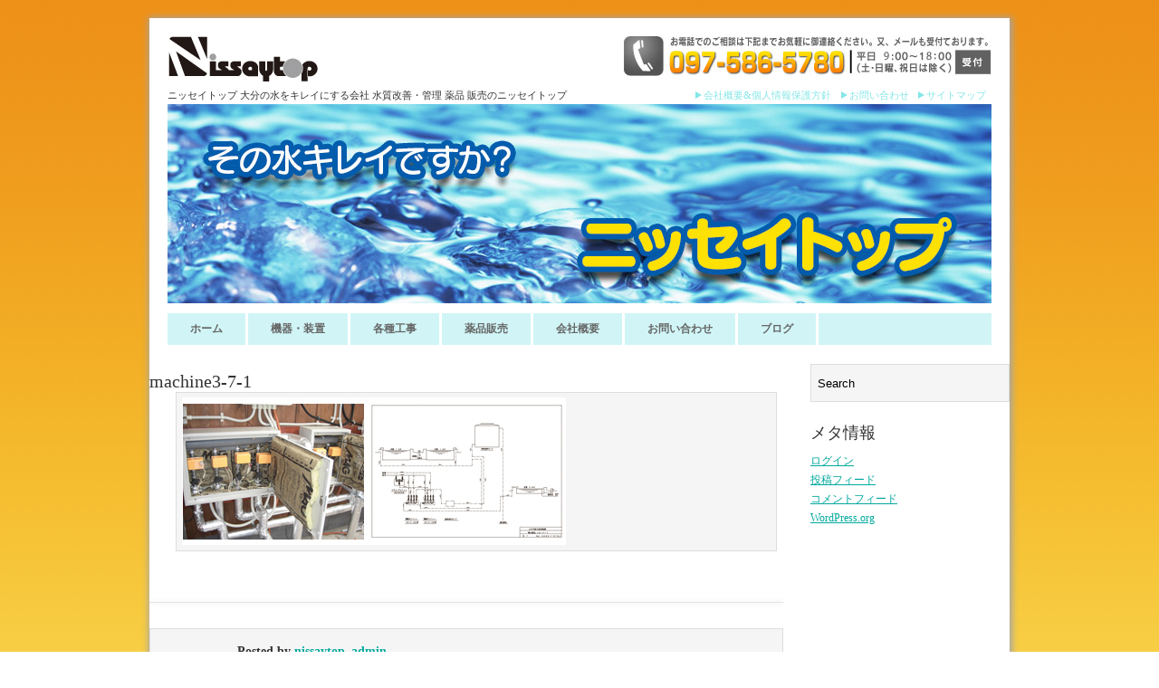

--- FILE ---
content_type: text/html; charset=UTF-8
request_url: https://nissaytop.com/machine/yakuhintyunyu/machine3-7-1/
body_size: 5839
content:
<!DOCTYPE html>
<html dir="ltr" lang="ja"
	prefix="og: https://ogp.me/ns#"  >
    <head>
        <meta charset="UTF-8">
        <title>machine3-7-1 | ニッセイトップ公式ホームページ</title>

        <!-- Mobile Specific Meta -->
        <meta name="viewport" content="width=device-width,initial-scale=1,maximum-scale=1" />
         <!-- IE latest Meta -->
        <meta http-equiv="X-UA-Compatible" content="IE=edge,chrome=1">

        <link rel="pingback" href="https://nissaytop.com/wp/xmlrpc.php" />

        <!-- Script required for extra functionality on the comment form -->
        
        <title>machine3-7-1 | ニッセイトップ公式ホームページ</title>

		<!-- All in One SEO 4.3.5.1 - aioseo.com -->
		<meta name="robots" content="max-image-preview:large" />
		<link rel="canonical" href="https://nissaytop.com/machine/yakuhintyunyu/machine3-7-1/" />
		<meta name="generator" content="All in One SEO (AIOSEO) 4.3.5.1 " />
		<meta property="og:locale" content="ja_JP" />
		<meta property="og:site_name" content="ニッセイトップ公式ホームページ | ニッセイトップ公式ホームページ" />
		<meta property="og:type" content="article" />
		<meta property="og:title" content="machine3-7-1 | ニッセイトップ公式ホームページ" />
		<meta property="og:url" content="https://nissaytop.com/machine/yakuhintyunyu/machine3-7-1/" />
		<meta property="article:published_time" content="2020-11-05T08:29:32+00:00" />
		<meta property="article:modified_time" content="2020-11-05T08:29:32+00:00" />
		<meta name="twitter:card" content="summary" />
		<meta name="twitter:title" content="machine3-7-1 | ニッセイトップ公式ホームページ" />
		<script type="application/ld+json" class="aioseo-schema">
			{"@context":"https:\/\/schema.org","@graph":[{"@type":"BreadcrumbList","@id":"https:\/\/nissaytop.com\/machine\/yakuhintyunyu\/machine3-7-1\/#breadcrumblist","itemListElement":[{"@type":"ListItem","@id":"https:\/\/nissaytop.com\/#listItem","position":1,"item":{"@type":"WebPage","@id":"https:\/\/nissaytop.com\/","name":"\u30db\u30fc\u30e0","description":"\u30cb\u30c3\u30bb\u30a4\u30c8\u30c3\u30d7\u516c\u5f0f\u30db\u30fc\u30e0\u30da\u30fc\u30b8","url":"https:\/\/nissaytop.com\/"},"nextItem":"https:\/\/nissaytop.com\/machine\/yakuhintyunyu\/machine3-7-1\/#listItem"},{"@type":"ListItem","@id":"https:\/\/nissaytop.com\/machine\/yakuhintyunyu\/machine3-7-1\/#listItem","position":2,"item":{"@type":"WebPage","@id":"https:\/\/nissaytop.com\/machine\/yakuhintyunyu\/machine3-7-1\/","name":"machine3-7-1","url":"https:\/\/nissaytop.com\/machine\/yakuhintyunyu\/machine3-7-1\/"},"previousItem":"https:\/\/nissaytop.com\/#listItem"}]},{"@type":"ItemPage","@id":"https:\/\/nissaytop.com\/machine\/yakuhintyunyu\/machine3-7-1\/#itempage","url":"https:\/\/nissaytop.com\/machine\/yakuhintyunyu\/machine3-7-1\/","name":"machine3-7-1 | \u30cb\u30c3\u30bb\u30a4\u30c8\u30c3\u30d7\u516c\u5f0f\u30db\u30fc\u30e0\u30da\u30fc\u30b8","inLanguage":"ja","isPartOf":{"@id":"https:\/\/nissaytop.com\/#website"},"breadcrumb":{"@id":"https:\/\/nissaytop.com\/machine\/yakuhintyunyu\/machine3-7-1\/#breadcrumblist"},"datePublished":"2020-11-05T08:29:32+09:00","dateModified":"2020-11-05T08:29:32+09:00"},{"@type":"Organization","@id":"https:\/\/nissaytop.com\/#organization","name":"\u30cb\u30c3\u30bb\u30a4\u30c8\u30c3\u30d7\u516c\u5f0f\u30db\u30fc\u30e0\u30da\u30fc\u30b8","url":"https:\/\/nissaytop.com\/"},{"@type":"WebSite","@id":"https:\/\/nissaytop.com\/#website","url":"https:\/\/nissaytop.com\/","name":"\u30cb\u30c3\u30bb\u30a4\u30c8\u30c3\u30d7\u516c\u5f0f\u30db\u30fc\u30e0\u30da\u30fc\u30b8","description":"\u30cb\u30c3\u30bb\u30a4\u30c8\u30c3\u30d7\u516c\u5f0f\u30db\u30fc\u30e0\u30da\u30fc\u30b8","inLanguage":"ja","publisher":{"@id":"https:\/\/nissaytop.com\/#organization"}}]}
		</script>
		<!-- All in One SEO -->

<link rel='dns-prefetch' href='//s.w.org' />
<link rel="alternate" type="application/rss+xml" title="ニッセイトップ公式ホームページ &raquo; フィード" href="https://nissaytop.com/feed/" />
<link rel="alternate" type="application/rss+xml" title="ニッセイトップ公式ホームページ &raquo; コメントフィード" href="https://nissaytop.com/comments/feed/" />
		<script type="text/javascript">
			window._wpemojiSettings = {"baseUrl":"https:\/\/s.w.org\/images\/core\/emoji\/13.0.1\/72x72\/","ext":".png","svgUrl":"https:\/\/s.w.org\/images\/core\/emoji\/13.0.1\/svg\/","svgExt":".svg","source":{"concatemoji":"https:\/\/nissaytop.com\/wp\/wp-includes\/js\/wp-emoji-release.min.js?ver=5.6.16"}};
			!function(e,a,t){var n,r,o,i=a.createElement("canvas"),p=i.getContext&&i.getContext("2d");function s(e,t){var a=String.fromCharCode;p.clearRect(0,0,i.width,i.height),p.fillText(a.apply(this,e),0,0);e=i.toDataURL();return p.clearRect(0,0,i.width,i.height),p.fillText(a.apply(this,t),0,0),e===i.toDataURL()}function c(e){var t=a.createElement("script");t.src=e,t.defer=t.type="text/javascript",a.getElementsByTagName("head")[0].appendChild(t)}for(o=Array("flag","emoji"),t.supports={everything:!0,everythingExceptFlag:!0},r=0;r<o.length;r++)t.supports[o[r]]=function(e){if(!p||!p.fillText)return!1;switch(p.textBaseline="top",p.font="600 32px Arial",e){case"flag":return s([127987,65039,8205,9895,65039],[127987,65039,8203,9895,65039])?!1:!s([55356,56826,55356,56819],[55356,56826,8203,55356,56819])&&!s([55356,57332,56128,56423,56128,56418,56128,56421,56128,56430,56128,56423,56128,56447],[55356,57332,8203,56128,56423,8203,56128,56418,8203,56128,56421,8203,56128,56430,8203,56128,56423,8203,56128,56447]);case"emoji":return!s([55357,56424,8205,55356,57212],[55357,56424,8203,55356,57212])}return!1}(o[r]),t.supports.everything=t.supports.everything&&t.supports[o[r]],"flag"!==o[r]&&(t.supports.everythingExceptFlag=t.supports.everythingExceptFlag&&t.supports[o[r]]);t.supports.everythingExceptFlag=t.supports.everythingExceptFlag&&!t.supports.flag,t.DOMReady=!1,t.readyCallback=function(){t.DOMReady=!0},t.supports.everything||(n=function(){t.readyCallback()},a.addEventListener?(a.addEventListener("DOMContentLoaded",n,!1),e.addEventListener("load",n,!1)):(e.attachEvent("onload",n),a.attachEvent("onreadystatechange",function(){"complete"===a.readyState&&t.readyCallback()})),(n=t.source||{}).concatemoji?c(n.concatemoji):n.wpemoji&&n.twemoji&&(c(n.twemoji),c(n.wpemoji)))}(window,document,window._wpemojiSettings);
		</script>
		<style type="text/css">
img.wp-smiley,
img.emoji {
	display: inline !important;
	border: none !important;
	box-shadow: none !important;
	height: 1em !important;
	width: 1em !important;
	margin: 0 .07em !important;
	vertical-align: -0.1em !important;
	background: none !important;
	padding: 0 !important;
}
</style>
	<link rel='stylesheet' id='wp-block-library-css'  href='https://nissaytop.com/wp/wp-includes/css/dist/block-library/style.min.css?ver=5.6.16' type='text/css' media='all' />
<link rel='stylesheet' id='contact-form-7-css'  href='https://nissaytop.com/wp/wp-content/plugins/contact-form-7/includes/css/styles.css?ver=5.3.2' type='text/css' media='all' />
<link rel='stylesheet' id='parent-css'  href='https://nissaytop.com/wp/wp-content/themes/exray/style.css?ver=5.6.16' type='text/css' media='all' />
<link rel='stylesheet' id='style.css-css'  href='https://nissaytop.com/wp/wp-content/themes/nissaytop/style.css?ver=5.6.16' type='text/css' media='all' />
<script type='text/javascript' src='https://nissaytop.com/wp/wp-includes/js/jquery/jquery.min.js?ver=3.5.1' id='jquery-core-js'></script>
<script type='text/javascript' src='https://nissaytop.com/wp/wp-includes/js/jquery/jquery-migrate.min.js?ver=3.3.2' id='jquery-migrate-js'></script>
<link rel="https://api.w.org/" href="https://nissaytop.com/wp-json/" /><link rel="alternate" type="application/json" href="https://nissaytop.com/wp-json/wp/v2/media/195" /><link rel="EditURI" type="application/rsd+xml" title="RSD" href="https://nissaytop.com/wp/xmlrpc.php?rsd" />
<link rel="wlwmanifest" type="application/wlwmanifest+xml" href="https://nissaytop.com/wp/wp-includes/wlwmanifest.xml" /> 
<meta name="generator" content="WordPress 5.6.16" />
<link rel='shortlink' href='https://nissaytop.com/?p=195' />
<link rel="alternate" type="application/json+oembed" href="https://nissaytop.com/wp-json/oembed/1.0/embed?url=https%3A%2F%2Fnissaytop.com%2Fmachine%2Fyakuhintyunyu%2Fmachine3-7-1%2F" />
<link rel="alternate" type="text/xml+oembed" href="https://nissaytop.com/wp-json/oembed/1.0/embed?url=https%3A%2F%2Fnissaytop.com%2Fmachine%2Fyakuhintyunyu%2Fmachine3-7-1%2F&#038;format=xml" />
	
	 <style type="text/css">
	 
		/*Link*/
		a, p a, h5 a { color: #0d72c7; }

		/*Top Navigation*/
		.top-menu-container, .top-menu-container .top-menu-navigation ul>li ul li{ background: #d1f5f6; }
		
		.top-menu-container .top-menu-navigation ul>li ul{ border: 1px solid #b7dbdc; }
		.top-menu-container .top-menu-navigation ul>li ul li{ border-bottom: 1px solid #b7dbdc; }
		.top-menu-container .top-menu-navigation ul>li ul li a:hover{ background: #b7dbdc; }	/*	Create contrast color for link based on menu backround color	*/
	.top-menu-container .top-menu-navigation ul > li a, .top-menu-container .top-menu-navigation ul > li a::before, .adaptive-top-nav li a{
		color: #333333 ;
	}
	.header-container { background:  #ffffff; }
	
	/*Main Navigation */
	.main-menu-container,  .main-menu-container .main-menu-navigation ul>li ul li{ background: #d1f5f6; }
		
		.main-menu-container .main-menu-navigation ul>li a:hover, .main-menu-container .current_page_item{ background: #b7dbdc; }
		.main-menu-container .main-menu-navigation ul>li ul{ border: 1px solid  #b7dbdc; }
		.main-menu-container .main-menu-navigation ul>li ul li{ border-bottom: 1px solid #b7dbdc; }
		.main-menu-container .main-menu-navigation ul>li ul li a:hover{ background: #b7dbdc; }	
	.main-menu-container  .main-menu-navigation ul > li a, .adaptive-main-nav li a { color: #333333 ; }
	.wrap{ background: #ffffff ; }
	.footer-widget-area{ background: #f7f7f7; }
	.copyright-container{ background: #ededed; }	
	   
	 </style>
<!--[if lt IE 9]><script src="http://html5shim.googlecode.com/svn/trunk/html5.js"></script><![endif]-->    </head>
    <body class="attachment attachment-template-default attachmentid-195 attachment-jpeg" >

                <!--[if lte IE 8 ]>
        <noscript>
                <strong>JavaScript is required for this website to be displayed correctly. Please enable JavaScript before continuing...</strong>
        </noscript>
        <![endif]-->

        <div id="page" class="wrap">

            <div class="header-container">

                <header class="top-header" id="top" role="banner">

                    <div class="top-menu-container">
                        <div class="container">
                                                    </div>
                        <!-- End container -->
                    </div>
                    <!-- End top-menu-container -->
                    <div class="container" id="header-wrap">

                        <div class="row">
                            <div class="span6 logo-container">

                                
                                     
                                        <p class="logo">
                                            <a href="https://nissaytop.com">
                                                <img src="https://nissaytop.com/wp/wp-content/uploads/2020/11/3-logo.jpg" alt="ニッセイトップ公式ホームページ | ニッセイトップ公式ホームページ" />
                                            </a>
                                        </p>

                                    
                                
                            </div>
                            <!-- End span6 -->

                    
 <div class="span6 clearfix" id="header-widget-container">
	
	
	 	<aside id="header-widget" class="right-header-widget fr" role="complementary">

	        <figure class="banner">
	            <a href="#"><img src="https://nissaytop.com/wp/wp-content/uploads/2020/11/tel.jpg" class="centered" alt="Ad"></a>
	        </figure>

	   	</aside>        
	    <!-- End Header Widget   -->

	
</div>							
						<p class="top-text-left">ニッセイトップ 大分の水をキレイにする会社 水質改善・管理 薬品 販売のニッセイトップ</p>
						<div class="top-text-right sankaku-link">
	<ul>
		<li><a href="https://nissaytop.com/company/">会社概要&個人情報保護方針</a></li>
		<li><a href="https://nissaytop.com/inquiry/">お問い合わせ</a></li>
		<li><a href="https://nissaytop.com/sitemap/">サイトマップ</a></li>
	</ul>
</div>
											
								
								
                          <div id="header_img">
                            <img src="https://nissaytop.com/wp/wp-content/uploads/2020/11/4-hdrbg.jpg" alt="メインイメージ">
                          </div>
                        </div>
                        <!-- End row -->
                    </div>
                    <!-- End container -->
                    <div class="main-menu-container">
                        <div class="container">
                                                    <nav class="main-menu-navigation clearfix" role="navigation">

                                <ul id="menu-grobalnavi" class=""><li id="menu-item-34" class="menu-item menu-item-type-custom menu-item-object-custom menu-item-home menu-item-34"><a href="https://nissaytop.com/">ホーム</a></li>
<li id="menu-item-32" class="menu-item menu-item-type-post_type menu-item-object-page menu-item-32"><a href="https://nissaytop.com/machine/">機器・装置</a></li>
<li id="menu-item-30" class="menu-item menu-item-type-post_type menu-item-object-page menu-item-30"><a href="https://nissaytop.com/condtruction/">各種工事</a></li>
<li id="menu-item-29" class="menu-item menu-item-type-post_type menu-item-object-page menu-item-29"><a href="https://nissaytop.com/medicine/">薬品販売</a></li>
<li id="menu-item-28" class="menu-item menu-item-type-post_type menu-item-object-page menu-item-28"><a href="https://nissaytop.com/company/">会社概要</a></li>
<li id="menu-item-27" class="menu-item menu-item-type-post_type menu-item-object-page menu-item-27"><a href="https://nissaytop.com/inquiry/">お問い合わせ</a></li>
<li id="menu-item-33" class="menu-item menu-item-type-custom menu-item-object-custom menu-item-33"><a href="https://blog.goo.ne.jp/nissaytop">ブログ</a></li>
</ul>
                            </nav>

                            <a href="" class="small-button menus" id="adaptive-main-nav-btn">Menu</a>
                            <div class="adaptive-main-nav"></div> <!-- End adaptive-main-nav -->
                                                    </div>
                        <!-- End container -->
                    </div>
                    <!-- End main-menu-container -->
                </header>
                <!-- End top-main-header -->
            </div>
            <!-- End header-container -->

<!-- Main Content -->
<div class="container" id="main-container">
	
	<div class="row">
		
	 	

		    
 	<div class="span9 article-container-adaptive" id="main">
    
    		 
							
			<div class="content" role="main">
					
								
				<article class="clearfix post-195 attachment type-attachment status-inherit hentry"  id="post-195" role="article">
					
					<header>						
						<h1 class="entry-title">machine3-7-1</h1>
							
	<div class="entry-meta">	
		<p class="article-meta-extra">
			<span class="icon left-meta-icon">P</span>
			<a href="https://nissaytop.com/machine/yakuhintyunyu/machine3-7-1/" title="5:29 PM" rel="bookmark">
				<time datetime="2020-11-05T17:29:32+09:00" pubdate>2020年11月5日</time>
			</a>  , by			<a href="https://nissaytop.com/author/nissaytop_admin/" title="nissaytop_admin の投稿" rel="author">nissaytop_admin</a>	

			<ul class="categories">
				<li><span class="icon categories">K</span></li>
					                    
			</ul>

					</p>
	</div> 
	<!-- End entry-meta -->
		
					</header>

					<div class="entry-content">	
						<figure class="aligncenter entry-attachment">
							<a href="https://nissaytop.com/wp/wp-content/uploads/2020/11/machine3-7-1.jpg">
								<img width="424" height="163" src="https://nissaytop.com/wp/wp-content/uploads/2020/11/machine3-7-1.jpg" class="attachment-large size-large" alt="" loading="lazy" srcset="https://nissaytop.com/wp/wp-content/uploads/2020/11/machine3-7-1.jpg 424w, https://nissaytop.com/wp/wp-content/uploads/2020/11/machine3-7-1-300x115.jpg 300w" sizes="(max-width: 424px) 100vw, 424px" />							</a>
						</figure>
						<!-- .entry-attachment -->
													
					</div>
					<!-- End .entry-content -->
						<div class="left"></div>
						<div class="right"></div>

						
							<hr class="content-separator">	

												<!-- end meta (category & tag) -->	
						
						<!-- Pagination For Multipaged Post -->
							<div class="post-pagination">
		<!-- Pagination For Multipaged Post -->
		
			</div>

									
					</article> 	
					<!-- End article -->
					<div class="article-author clearfix">
							
						<figure class="clearfix">
							<img alt='' src='https://secure.gravatar.com/avatar/4d581374182ba452ca39efa3b7087a8c?s=64&#038;d=nissaytop_admin&#038;r=g' srcset='https://secure.gravatar.com/avatar/4d581374182ba452ca39efa3b7087a8c?s=128&#038;d=nissaytop_admin&#038;r=g 2x' class='avatar avatar-64 photo' height='64' width='64' loading='lazy'/> 
						</figure>
						
						<div class="author-detail clearfix">
							<h5>Posted by <a href="https://nissaytop.com/author/nissaytop_admin/" title="nissaytop_admin の投稿" rel="author">nissaytop_admin</a></h5>
							 						</div> 
				
					</div>
					<!-- End article-author -->

								<!-- Pagination for older / newer post -->
					<nav class="pagination clearfix"  id="nav-below" role="navigation">

		<p class="article-nav-prev"><a href="https://nissaytop.com/machine/yakuhintyunyu/" rel="prev"><span class="meta-nav">&larr;</span> 薬品注入装置・各種機器</a></p>
		<p class="article-nav-next"></p>

	</nav>

				<!-- End nav-below -->	
					
					<div class="comment-area" id="comments">
						
						
					</div>
					<!-- End comment-area -->
			</div> 
			<!-- end content -->
		</div> 
		<!-- end span6 main -->

		 	
        <div id="secondary" class="widget-area span3 main-sidebar" role="complementary">						

            
	<div class="sidebar-widget">
		<form action="https://nissaytop.com" id="search-form" method="get">

	<input type="text" value="Search" name="s" id="s" onblur="if(this.value=='')this.value='search'" 
		onfocus="if(this.value=='search') this.value=''" />
	<input type="hidden" value="submit" />

</form>		 
		<div class="widget widget_meta"><h4>メタ情報</h4>
		<ul>
						<li><a href="https://nissaytop.com/wp/wp-login.php">ログイン</a></li>
			<li><a href="https://nissaytop.com/feed/">投稿フィード</a></li>
			<li><a href="https://nissaytop.com/comments/feed/">コメントフィード</a></li>

			<li><a href="https://ja.wordpress.org/">WordPress.org</a></li>
		</ul>

		</div> 
		 
	</div>

	
        </div> 
        <!-- end span3 secondary right-sidebar -->
 	 

	</div>
	<!-- ENd Row -->
</div>
<!-- End main-cotainer -->

<!--Footer-->

<div id="footer-container">
	<footer class="bottom-footer" role="contentinfo">
		<div class="footer-widget-area">
			<div class="container">
				
				<div class="row">
					
						
	<div class="span3">
		<aside class="footer-widget" role="complementary">
			 
		</aside>
	</div>

	
					


	
					
	<div class="span3">
		<aside class="footer-widget" role="complementary">
			  
		</aside>
	</div>

	
					
							
				</div> 
				<!--End row-->
			</div> 
			<!--End Container-->
		</div> 
		<!--End footer-widget-area-->
		<div class="copyright-container clearfix">
			
			<div class="original-container">
				<div class="sankaku-link">
	<ul>
		<li><a href="https://nissaytop.com/company/">会社概要&個人情報保護方針</a></li>
		<li><a href="https://nissaytop.com/inquiry/">お問い合わせ</a></li>
		<li><a href="https://nissaytop.com/link/">リンク集</a></li>
		<li><a href="https://nissaytop.com/sitemap/">サイトマップ</a></li>
	</ul>
</div>
				
													<p class="top-link-footer"><a href="#top">ページトップ▲</a></p>
								
				<p class="copyright">Copyrigt &copy; 2026&nbsp;Nissaytop All rights reserved.</p>
			
			</div>
			<!--End Container-->
		</div> 
		<!--End copyright-container-->
	
	</footer> 
	<!--End Footer-->
</div> 
<!--End footer-container-->
</div> 
<!--End page wrap-->
<script type='text/javascript' id='contact-form-7-js-extra'>
/* <![CDATA[ */
var wpcf7 = {"apiSettings":{"root":"https:\/\/nissaytop.com\/wp-json\/contact-form-7\/v1","namespace":"contact-form-7\/v1"}};
/* ]]> */
</script>
<script type='text/javascript' src='https://nissaytop.com/wp/wp-content/plugins/contact-form-7/includes/js/scripts.js?ver=5.3.2' id='contact-form-7-js'></script>
<script type='text/javascript' src='https://nissaytop.com/wp/wp-content/themes/exray/js/scripts.js?ver=5.6.16' id='custom_scripts-js'></script>
<script type='text/javascript' src='https://nissaytop.com/wp/wp-includes/js/wp-embed.min.js?ver=5.6.16' id='wp-embed-js'></script>
<!-- Javascript -->
</body>
</html>

--- FILE ---
content_type: text/css
request_url: https://nissaytop.com/wp/wp-content/themes/nissaytop/style.css?ver=5.6.16
body_size: 5079
content:
/*
Theme Name: nissaytop
Template: exray
*/

/*全て*/

body {
	font-family: "メイリオ","Meiryo","ヒラギノ角ゴ Pro W3", 'Hiragino Kaku Gothic Pro', Osaka, "ＭＳ Ｐゴシック";
	background-image: url(https://nissaytop.com/wp/wp-content/uploads/2020/11/bg.jpg);
	background-repeat: repeat-x;
	color: #333;
	overflow-x: hidden;
	border: none;
}
h1,h2,h3,h4,h5,h6 {
	font-family: "メイリオ","Meiryo","ヒラギノ角ゴ Pro W3", 'Hiragino Kaku Gothic Pro', Osaka, "ＭＳ Ｐゴシック" !important;
	margin: 0;
}
p,ul,ol {
	margin:0;
	padding: 0;
}
	.text-big {
	font-size: 120%;
}
.text-small {
	font-size: 90%;
}
.text-xbig {
	font-size: 125%;
	margin-top: .2em;
}
.text-xsmall {
	font-size: 80%;
}

.content .entry-content ul li {
	list-style-type: none;
}
.content .entry-content li {
	margin: 0;
}
a {
	text-decoration: underline;
	color: #00A99E;
}
a:hover {
	text-decoration: none;
	color: #00A99E;
}
a:link, a:active, a:visited {
    color: #00A99E;
}
.page-id-5 h1.entry-title,.page-id-14 h1,.page-id-16 h1 {/* h1青見出し */
	background: #00b8ee;
	background: -moz-linear-gradient(top,  #00b8ee 0%, #01baea 55%, #01a7e5 57%, #01abe7 100%);
	background: -webkit-linear-gradient(top,  #00b8ee 0%,#01baea 55%,#01a7e5 57%,#01abe7 100%);
	background: linear-gradient(to bottom,  #00b8ee 0%,#01baea 55%,#01a7e5 57%,#01abe7 100%);
	filter: progid:DXImageTransform.Microsoft.gradient( startColorstr='#00b8ee', endColorstr='#01abe7',GradientType=0 );
	color: #ffffff;
    text-shadow : 2px 2px 2px rgba(0, 0, 0, 0.42);
	margin-left: 1em;
	padding-top: .3em;
	padding-left: .5em;
	height: 1.7em;
}
.page-id-14 h3,.page-id-16 h3,.page-id-140 h3 {/* 水色点線見出し */
 	border-bottom: dashed 3px #89e2e3;
	margin: 1em 0;
}
.content article h1.entry-title {
	font-size: 20px;
	padding-top: 7px;
}
.entry-meta {/*editﾘﾝｸ削除*/
	display: none;
}
/*ﾄｯﾌﾟﾍﾟｰｼﾞのみh1削除*/
.page-id-36 h1 {
	display: none;
}
/*不要なｻｲﾄﾞﾊﾞｰ削除*/
.page-id-14 .widget-area,.page-id-16 .widget-area,.page-id-19 .widget-area,.page-id-21 .widget-area,.page-id-23 .widget-area,.page-id-25 .widget-area {
	display: none;
}
/*文中のページトップ▲ */
.text-pagetop {
	text-align: right;
	font-size: 10px;
	font-weight: bold;
}
.text-pagetop a {
	color: #86E6E7;
}
.text-pagetop a:hover {
	color: #4BDED5;
}
/*======================================================================--ここからメディアクエリ  */
/*PC大*/
@media screen and (min-width: 1200px){
	.span9 {/*ﾒｲﾝｺﾝﾃﾝﾂ*/
		width: 700px;
	}
	.span3 {/*ｻｲﾄﾞﾊﾞｰ*/
		width: 220px;
	}
}
/*PC中*/
@media screen and (min-width: 989px) {
	.container, .navbar-static-top .container, .navbar-fixed-top .container, .navbar-fixed-bottom .container {
		width: 950px;
	}
	.wrap{
		width: 950px;
		margin: 20px auto;
		padding-top: 20px;
		box-shadow: rgb(165, 165, 165) 1px 1px 7px 2px;
	}
	#main-container {
		width: 950px;
		margin: 0 auto;
	}
	.main-menu-container .container {
		width: 910px;
	}
	.wp-block-columns.toppage-link {
    width: 650px;
	margin-bottom: 2em;
	margin-left: 1.1em;
	}
	.toppage-link figure {
    display: -ms-grid;
    display: grid;
    -ms-grid-columns: 200px 1fr;
    grid-template-columns: 200px 1fr;
    -ms-grid-rows: auto;
    grid-template-rows: auto;
    margin: .5em;
	}
	.toppage-link figure > *:nth-child(1) {
    -ms-grid-row: 1;
    -ms-grid-column: 1;
	}
	.toppage-link figure > *:nth-child(2) {
    -ms-grid-row: 1;
    -ms-grid-column: 2;
	}
	/* サイドバーなしページの横幅広げる */
	.page-id-14 div#main,.page-id-16 div#main,.page-id-19 div#main,.page-id-21 div#main,.page-id-23 div#main,.page-id-25 div#main{
		width: 930px;
	}
	.page-id-14 .entry-content,.page-id-16 .entry-content,.page-id-19 .entry-content,.page-id-21 .entry-content,.page-id-23 .entry-content,.page-id-25 .entry-content{
		width: auto;
	}
	.entry-content {
		padding-left: 1.6em;
		width: 700px;
	}
	div.wp-block-group.grayback {
	width: 46em;
    margin-left: -12em;
}
	.condtruction-top figure.wp-block-image.size-large{/* 各種工事 画像と文字横並びに */
		display: grid;
		grid-template-columns: 135px 1fr;
	}
	.condtruction-599 {/* ろ材取替と純水～の項目画像と文字横並びに */
		display: grid;
		grid-template-columns: 605px 1fr;
	}
	.machine-bottom figure.wp-block-image.size-large {/* 機器・装置画像を横並びに */
    	margin-bottom: 1em;
    	display: -ms-grid;
    	display: grid;
		-ms-grid-rows: auto;
		grid-template-rows: auto;
    	-ms-grid-columns: 310px 1fr;
    	grid-template-columns: 310px 1fr;
	}
	.machine-bottom figure.wp-block-image.size-large > *:nth-child(1) {
		-ms-grid-row: 1;
		-ms-grid-column: 1;
	}
	.machine-bottom figure.wp-block-image.size-large > *:nth-child(2) {
		-ms-grid-row: 1;
		-ms-grid-column: 2;
	}
}
/*TB,SP共通*/
@media (min-width: 320px) and (max-width: 989px) {
	.wrap {
		width: 96%;
		margin: 10px auto;
		box-shadow: rgb(165, 165, 165) 1px 1px 7px 2px;
	}
	h1.entry-title {
		margin-left: 0 !important;
	}

	#header-wrap {
		width: 92vw;
		margin: 0 auto;
	}
	.medicine-bottom figure.wp-block-image.size-large {/*薬品ページ*/
		text-align: center;
	}
	.medicine-bottom .wp-block-column > h4,.medicine-bottom .wp-block-column > p {
		text-align: center;
	}
	.page-id-14 div#main,.page-id-16 div#main,.page-id-19 div#main,.page-id-21 div#main,.page-id-23 div#main,.page-id-25 div#main{
		width: 98%;
	}
	.wp-block-columns.toppage-link .wp-block-column:not(.toppage-link-last) {
		text-align: center;
	}
	.toppage-link .wp-block-image img {
		margin-top: 10px;
	}
	.condtruction-top .wp-block-columns {
		flex-wrap: nowrap;
	}
	.footer-widget-area .container .row {/*工事上部画像を横並びに*/
		display: none;
	}
}
/*TB大*/
@media screen and (min-width:600px) and (max-width:989px) {
	#header-wrap {
		margin-top: 10px;
	}
	.top-text-left {
		grid-column: 1 / 3 !important;
	}
	.top-text-right {
		display: none;
	}
	div.wp-block-group.grayback {
		width: 115%;
		margin-left: -5em;
	}
	.hamidasi {/*見出し等のはみ出し防止*/
		font-size:15px;
	}
	.machine-sidebar .sidebar-midashi {
		font-size: 1.7vw !important;
	}

}
/*TB小*/
@media screen and (min-width:491px) and (max-width:599px) {
	#header-wrap {
		margin-top: 10px;
	}
	.top-text-left {
		-ms-grid-column: 1;
		-ms-grid-column-span: 2;
		grid-column: 1 / 3 !important;
	}
	.top-text-right {
		display: none;
	}
}
/*SP*/
@media screen and (min-width: 320px) and (max-width: 490px) {
 /*~~~~~header~~~~~*/
	#header-wrap .row {
   		display:grid;
		display: -ms-grid;
		-ms-grid-rows: 1fr auto;
		grid-template-rows: 1fr auto !important;
		-ms-grid-columns: 1fr;
		grid-template-columns: 1fr;
	}
	#header-widget-container {
		-ms-grid-row: 1;
		-ms-grid-row-span: 1;
		grid-row: 1 / 2;
	}
	#header_img {
		-ms-grid-row: 2;
		-ms-grid-row-span: 1;
		grid-row: 2 / 3;
	}
	/* #header-wrap .logo-container {
		display: none;
	} */
	.logo-container{
		display: contents;
	}
	.top-text-left,.top-text-right {
		display: none;
	}

	div.wp-block-group.grayback {
		background-color: #eeeeee;
	}
	.medicine-grid-p {
		margin-left: 3em;
	}
	.medicine-grid-p2 {
		margin-top: 2em;

	}
 /*~~~~~~footer~~~~~*/
	.original-container .sankaku-link {
		display: inline-block;
		width: 70vw;
	}
	.original-container .sankaku-link ul {
		width: 77vw;
	}
	.copyright {
		top: 11vh !important;
	}
	.copyright-container .top-link-footer {
		position: absolute;
		top: .5vh !important;
	}

}
@media only screen and (max-width: 767px) {/*元々のスタイル打ち消し*/
	.container {
		padding: 0 1em;
	}
}
/* ===============================================================================ここまでメディアクエリ*/

/*======================================================header*/
#header-wrap .row {
    -ms-grid-rows: 55px 20px auto;
    grid-template-rows: 55px 20px auto;
    display: -ms-grid;
    display: grid;
    max-width: 910px;
    margin: 0 auto;
}
#header-wrap {
	padding: 0;
}
#header-wrap .logo-container {
    padding-left: 0;
}
.span6 {
	width: auto;
	margin-left: 0;
}
#header-wrap .right-header-widget{
	margin: 0;
}
.logo-container {
	-ms-grid-row: 1;
	-ms-grid-row-span: 1;
	grid-row: 1 / 2;
}
#header-widget-container {
    -ms-grid-row: 1;
    -ms-grid-row-span: 1;
	-ms-grid-column: 2;
    -ms-grid-column-span: 1;
    grid-row: 1/ 2;
}
#header_img {
    -ms-grid-row: 3;
    -ms-grid-row-span: 1;
    grid-row: 3 / 4;
    -ms-grid-column: 1;
    -ms-grid-column-span: 2;
    grid-column: 1 / 3;
}
.top-text-left {
    -ms-grid-column: 1;
    -ms-grid-column-span: 1;
    grid-column: 1 / 2;
    -ms-grid-row: 2;
    -ms-grid-row-span: 1;
    grid-row: 2 / 3;
    font-size: 80%;
}
.top-text-right {
    -ms-grid-column: 2;
    -ms-grid-column-span: 1;
    grid-column: 2 / 3;
    -ms-grid-row: 2;
    -ms-grid-row-span: 1;
    grid-row: 2 / 3;
    font-size: 80%;
    -ms-grid-column-align: end;
        justify-self: end;
}
.sankaku-link.top-text-right ul {
	padding-right: 0;
}
.header-container {
	margin-bottom: 1.5em;
}
.page-id-36 h2 {/*ホームのh2*/
	margin: 1.2em 0 .2em;
}
/*====================================================menu*/
.main-menu-container {
	max-width: 910px;
	margin: 5px auto 0;
}
.main-menu-container .main-menu-navigation ul > li {
	border-right: 3px solid white;
}
#menu-grobalnavi li a:not([aria-current]){/* 現在地以外のli */
    color: #666;
    padding: 1px 25px 0 25px;
    height: 35px;
    font-weight: bold;
	text-decoration: none;
}
#menu-grobalnavi li a[aria-current] {/*現在地のli*/
	color: #ffffff;
	padding: 1px 25px 0 25px;
    height: 35px;
    font-weight: bold;
	text-decoration: none;
}
.main-menu-container .current_page_item.current_page_item {
	background-color: #62D9DA;
}
#menu-grobalnavi li a:hover {
	background-color: #62d9da;
	color: white;
}
/*==================================toppage-sidebar*/
.toppage-sidebar {
	max-width: 220px;
}
.toppage-sidebar p img {
    margin-bottom: 1em;
	border: solid 1px #ffffff;
}
.toppage-sidebar p img:hover {
	border: solid 1px #50bebf;
}
.toppage-sidebar-bottom > p {
    margin-bottom: .8em;
    font-size: 1.4em;
    line-height: 1.5;
}
.toppage-sidebar-bottom > p a {
	font-size: .8em;
}
.toppage-sidebar-bottom ul span{
		color: rgb(80, 190, 191);
		font-size: 1.4em;
}
.toppage-sidebar-bottom ul li {
	font-size: 1.1em;
}
/*~~~~~~~~~~~~~~~~~~~~~~~~~トップページ*/
.entry-content p {
	line-height: 1.6;
}

.toppage-text {
	margin-bottom: 2em;
}
.toppage-link .wp-block-column {
    border: solid 1px #333333;

}

.toppage-link .wp-block-column h3 {
	background-color: #50bebf;
	height: 1.8em;
    padding-top: 1px;
}
.toppage-link .wp-block-column h3 a {
	color: #000000;
	text-decoration: none;
}
.toppage-link .wp-block-column h3 a:visited {
	color: #000000;
}
.toppage-link span:not(.square) {
    border: solid 1px white;
    display: block;
    margin: 1px;
}
.toppage-link span:hover {
	border: solid 1px #449e9e;
	display: block;
    margin: 1px;
}

.toppage-link .wp-block-image figcaption {
	font-size: 13px;
}
span.square {
	color: #0099FF;
}
div.wp-block-column.toppage-link-last {
    border: none;
	line-height: 1.7;
}
div.wp-block-column.toppage-link-last p.bold {
	margin-top: .5em;
}
/*~~~~~~~~~~~~~~~~~~~~~~~~~~~~~~~~~~~~~~~~~~~~機器・装置  */
.bluetext {
	color: rgb(51, 102, 255);
}
.inlinetext {
	display: inline-block;
	margin: .5em 0 0;
}
p.text-small.inlinetext {
	margin-left: 2em;
}
div.wp-block-columns.text-small {
	margin-top: 1.3em;
	margin-bottom: .5em;
}
div.wp-block-group.grayback {
	background-color: #eeeeee;
}
.wp-block-columns {
	margin-bottom: 15px;
}
.page-id-5 h3,.page-id-138 h1,.page-id-7 h1,.page-id-10 h1 {/* 銀見出し */
	background: rgb(154,154,154);
	background: -moz-linear-gradient(top,  rgba(154,154,154,1) 0%, rgba(174,174,174,1) 37%, rgba(209,209,209,1) 61%, rgba(209,209,209,1) 64%, rgba(184,186,198,1) 87%, rgba(181,181,181,1) 100%);
	background: -webkit-linear-gradient(top,  rgba(154,154,154,1) 0%,rgba(174,174,174,1) 37%,rgba(209,209,209,1) 61%,rgba(209,209,209,1) 64%,rgba(184,186,198,1) 87%,rgba(181,181,181,1) 100%);
	background: linear-gradient(to bottom,  rgba(154,154,154,1) 0%,rgba(174,174,174,1) 37%,rgba(209,209,209,1) 61%,rgba(209,209,209,1) 64%,rgba(184,186,198,1) 87%,rgba(181,181,181,1) 100%);
	filter: progid:DXImageTransform.Microsoft.gradient( startColorstr='#9a9a9a', endColorstr='#b5b5b5',GradientType=0 );
	color: #ffffff;
 	text-shadow : 0px 2px 3px rgba(51, 51, 51, 0.68);
	padding-left: .5em;
	padding-top: .2em;
	height: 1.8em;
	margin-bottom: .5em;
}
.machine-bottom {
	margin-top: 2em;
}

/*==============================================================機器・装置sidebar*/
.machine-sidebar .sidebar-midashi {
	background-color: #7be9df;
	font-size: 1.2em;
	width: 13em;
	height: 2.9em;
	border-left: solid 8px #626262;
	font-weight: 600;
	margin-bottom: .5em;
	padding-left: .3em;
}
.machine-sidebar .sidebar-midashi:hover {
	background-color: #47CDC1;
	border-left: solid 8px #23A5C5;
}
.tyousei {
	padding: .8em 0 0 .7em;
}
.sidebar-text {
	margin-bottom: 1.3em;
}
.machine-sidebar .sidebar-midashi a {
	color: #626262;
	text-decoration: none;
}
.machine-sidebar .sidebar-midashi a:hover {
	color: #ffffff;
}
/* 販売機器ボタン ロールオーバー */
.imagebox {
	position: relative;
}
.imagebox a .active {
	position: absolute;
	left: 0;
  	top: 0;
  	opacity: 0;
}
.imagebox a .active:hover {
	opacity: 1;
}
/* ~~~~~~~~~~~~~~~~~~~~~~~~~~~~~~~~~~~~~~~~~~~~~~~~~~機器・装置子ページ */
.page-id-10 h1,.page-id-7 h1,.page-id-138 h1  {
	margin-left: 1em;
}
.skyblueback {/* 薬品注入装置ページ下部見出し */
	background-color: #e8fafb;
	margin: 1em 0 .5em;
	color: #666666;
	font-weight: 600;
}
.page-id-140 h1 {/* 販売機器ページ見出し */
	background: rgb(17,107,114);
	background: -moz-linear-gradient(left,  rgba(17,107,114,1) 45%, rgba(255,255,255,1) 92%);
	background: -webkit-linear-gradient(left,  rgba(17,107,114,1) 45%,rgba(255,255,255,1) 92%);
	background: linear-gradient(to right,  rgba(17,107,114,1) 45%,rgba(255,255,255,1) 92%);
	filter: progid:DXImageTransform.Microsoft.gradient( startColorstr='#116b72', endColorstr='#ffffff',GradientType=1 );
	color: #ffffff;
 	text-shadow : 0px 2px 3px rgba(51, 51, 51, 0.68);
	padding-left: .5em;
	padding-top: .4em;
	height: 1.8em;
	margin-bottom: .5em;
	margin-left: 1em;
}
/*==================================================================各種工事 */
.condtruction-top p {
    margin: .5em 0 1.5em;
}
.visibility {
	visibility: hidden;
}
/*==================================================================薬品販売 */
.medicine-top-right {
    display: -ms-grid;
    display: grid;
    -ms-grid-columns: 255px 1fr 1fr 1fr 1fr 1fr;
    grid-template-columns: 255px 1fr 1fr 1fr 1fr 1fr;
    -ms-grid-rows: 30px 95px 30px 30px;
    grid-template-rows: 30px 95px 30px 30px;
}
.medicine-top-right .wp-block-columns {
    -ms-grid-column: 1;
    -ms-grid-column-span: 1;
    grid-column: 1 / 2;
	-ms-grid-row: 2;
	-ms-grid-row-span: 1;
	grid-row: 2/3;
}
.medicine-grid-p {
    -ms-grid-column: 1;
    -ms-grid-column-span: 3;
    grid-column: 1/4;
    -ms-grid-row: 3;
    -ms-grid-row-span: 1;
    grid-row: 3/4;
    -ms-grid-column-align: end;
        justify-self: end;
}
.medicine-grid-p2 {
    -ms-grid-column: 1;
    -ms-grid-column-span: 3;
    grid-column: 1/4;
    -ms-grid-row: 4;
    -ms-grid-row-span: 1;
    grid-row: 4/5;
    -ms-grid-column-align: end;
        justify-self: end;
}
.medicine-ul-left {
	width: 90px;
}
div.wp-block-column.medicine-ul-right {
	margin-left: 0;
}
img.wp-image-176 {/* PDF */
    margin-top: 2em;
	margin-bottom: -1em;
}
h4 + p {
	margin-top: 1.5em;
}
/*==================================================================会社概要 */
.page-id-19 .content article h1.entry-title,.page-id-21 .content article h1.entry-title,.page-id-25 .content article h1.entry-title {/* 水色小見出し */
	background: rgb(200,233,249);
	background: -moz-linear-gradient(top,  rgba(200,233,249,1) 1%, rgba(200,233,249,1) 53%, rgba(167,224,250,1) 55%, rgba(167,224,250,1) 100%);
	background: -webkit-linear-gradient(top,  rgba(200,233,249,1) 1%,rgba(200,233,249,1) 53%,rgba(167,224,250,1) 55%,rgba(167,224,250,1) 100%);
	background: linear-gradient(to bottom,  rgba(200,233,249,1) 1%,rgba(200,233,249,1) 53%,rgba(167,224,250,1) 55%,rgba(167,224,250,1) 100%);
	filter: progid:DXImageTransform.Microsoft.gradient( startColorstr='#c8e9f9', endColorstr='#a7e0fa',GradientType=0 );
	margin-left: 1em;
	margin-bottom: 1.5em;
    padding-top: .4em;
    padding-left: 1em;
    border-bottom: 3px solid #158dbb;
    color: #596168;
    font-weight: 600;
    height: 2em;
    font-size: 110%;
	position: relative;
}
/*h1::before {
    content: "";
    display: inline-block;
    width: 3px;
    height: 17px;
    background-color: #ffffff;
    position: absolute;
    top: 6px;
    left: 8px;
}*/
.page-id-19 h3 {
	background: rgb(200,233,249);
	background: -moz-linear-gradient(top,  rgba(200,233,249,1) 1%, rgba(200,233,249,1) 53%, rgba(167,224,250,1) 55%, rgba(167,224,250,1) 100%);
	background: -webkit-linear-gradient(top,  rgba(200,233,249,1) 1%,rgba(200,233,249,1) 53%,rgba(167,224,250,1) 55%,rgba(167,224,250,1) 100%);
	background: linear-gradient(to bottom,  rgba(200,233,249,1) 1%,rgba(200,233,249,1) 53%,rgba(167,224,250,1) 55%,rgba(167,224,250,1) 100%);
	filter: progid:DXImageTransform.Microsoft.gradient( startColorstr='#c8e9f9', endColorstr='#a7e0fa',GradientType=0 );
    margin-bottom: 1.5em;
	padding-top: .4em;
    padding-left: 1em;
    border-bottom: 3px solid #158dbb;
    color: #596168;
    font-weight: 600;
    height: 2em;
    font-size: 110%;
	position: relative;
}
.page-id-19 h3::before {
    content: "";
    display: inline-block;
    width: 3px;
    height: 17px;
    background-color: #ffffff;
    position: absolute;
    top: 8px;
    left: 8px;
}
.com-indent {
    text-indent: .2em;
    padding-left: 2.5em;
	margin-bottom: 1.5em;
}
.page-id-19 tbody {
	border-top: 2px solid #cccccc;
	background-color: #f7ffff;
}
.page-id-19 th {
	color: #666666;
    background-color: #f7ffff;
    width: 10em;
}
/*==================================================================お問い合わせ */
.text-skyblue {
	color: #3DDCD2;
}
.contact figure.wp-block-image.size-large {
    text-align: center;
	margin-bottom: -1em;
}
form.wpcf7-form.init p {
    margin: 1em 0 1em;
}
/*==================================================================リンク集*/
.page-id-23 .content article h1.entry-title {
	font-size: 80%;
    font-weight: 600;
    color: #666666 !important;
	margin: 0 0 .5em 2em;
	padding-bottom: .5em;
	border-bottom: solid #cccccc 2px;
}
table {
	border: none;
	margin: 0;
}
table tr {
	border-bottom: 1px dotted #bbbbbb;
}
table td {
	padding: 10px 0;
}
tr:nth-of-type(even) {
    background: #ffffff;
}
/*==================================================================サイトマップ */
.sitemap ul li {
	position:relative;
	padding: 0em 0.5em 0.3em 1em;
	font-weight: 600;
}

.sitemap ul li:before {
	position:absolute;
	content:'';
	top: 0.5em;
	left: 0.2em;
	height:0;
	width:0;
	border-style: solid;
	border-width: 4px 0 4px 7px;
	border-color: transparent transparent transparent #86E6E7;
}
/*========================================footer*/
div.footer-widget-area {
	margin: 0 auto;
	padding: 0;
	border-top: 2px solid #1e90ba;
	width: 96%;
	background-color: #ffffff;
}
.copyright-container {
	background-color: #ffffff !important;
	padding: 0;
	border-top: none;
	font-size: 10px;
}
.original-container {
	position: relative;
}
.sankaku-link ul li a {
	color: #86E6E7;
}

.copyright-container .top-link-footer {/*ﾄｯﾌﾟへリンク*/
	position: relative;
		top: -4.4em;
		right: 2%;
	width: 8em;
	text-align: center;
	background-color: #86e6e7;
	border: solid #86e6e7 1px;
}
.copyright-container .top-link-footer:hover {
	background-color: 	#3DDCD2;
}
.copyright-container .top-link-footer a {
	color: #ffffff;
	text-decoration: none;
}
.top-link-footer:hover {
	background-color: #00A99E;
}
/*以下3つ項目見出し三角*/
.sankaku-link ul {
	margin-bottom: 2em;
	padding:0 1.5em;
	list-style-type:none;
}
.sankaku-link ul li {
	position:relative;
	padding: 0em 0.5em 0.3em 1em;
	display: inline-block;
}
.sankaku-link ul li:before {
	position:absolute;
	content:'';
	top: 0.5em;
	left: 0.2em;
	height:0;
	width:0;
	border-style: solid;
	border-width: 4px 0 4px 7px;
	border-color: transparent transparent transparent #86E6E7;
}
.sankaku-link ul li a {
	text-decoration: none;
}
.sankaku-link ul li a:hover {
	color: #00A99E;
}
.copyright {
    position: absolute;
    right: 1em;
	top: 35px;
}

/* 201205追加 */
@media screen and (max-width: 490px) and (min-width: 320px){
	#header-wrap .row {
			display:block;
		}
		#header-wrap .logo-container {
    text-align: left;
}
		#header-wrap .logo-container .logo {
    margin-bottom: 0;
    margin-top: 1em;
	}
	#header-wrap .logo-container .logo {
    width: 70%;
	}
#header-widget-container {

	}
.main-menu-container{
	position: absolute;
	right: 10px;
	top: 1.5em;
	margin: 0 0.5em;
	background: none!important;
}
.main-menu-container>div.container{
	padding: 0;
}
a#adaptive-main-nav-btn{
	color: #ffffff;
	text-decoration: none;
	margin: 0;
	position: absolute;
  right: 0;
  top: 0;
}
ul#menu-grobalnavi{
	margin-top: 36px;
	background: #d1f5f6;
}
#header-wrap .right-header-widget {
    padding: 1em 0;
}
}
@media screen (-webkit-min-device-pixel-ratio:0) {
	.main-menu-container{
		top: 6.5em;
}
}
